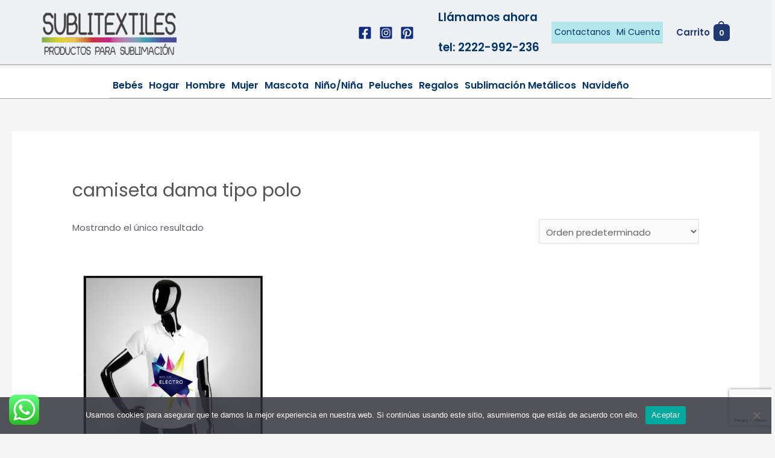

--- FILE ---
content_type: text/html; charset=utf-8
request_url: https://www.google.com/recaptcha/api2/anchor?ar=1&k=6Le3HpYaAAAAALzDrPUyPwlgV528L-rZoEMyKdw2&co=aHR0cHM6Ly9zdWJsaXRleHRpbGVzLmNvbTo0NDM.&hl=en&v=N67nZn4AqZkNcbeMu4prBgzg&size=invisible&anchor-ms=20000&execute-ms=30000&cb=ph47dkyl6cp9
body_size: 48960
content:
<!DOCTYPE HTML><html dir="ltr" lang="en"><head><meta http-equiv="Content-Type" content="text/html; charset=UTF-8">
<meta http-equiv="X-UA-Compatible" content="IE=edge">
<title>reCAPTCHA</title>
<style type="text/css">
/* cyrillic-ext */
@font-face {
  font-family: 'Roboto';
  font-style: normal;
  font-weight: 400;
  font-stretch: 100%;
  src: url(//fonts.gstatic.com/s/roboto/v48/KFO7CnqEu92Fr1ME7kSn66aGLdTylUAMa3GUBHMdazTgWw.woff2) format('woff2');
  unicode-range: U+0460-052F, U+1C80-1C8A, U+20B4, U+2DE0-2DFF, U+A640-A69F, U+FE2E-FE2F;
}
/* cyrillic */
@font-face {
  font-family: 'Roboto';
  font-style: normal;
  font-weight: 400;
  font-stretch: 100%;
  src: url(//fonts.gstatic.com/s/roboto/v48/KFO7CnqEu92Fr1ME7kSn66aGLdTylUAMa3iUBHMdazTgWw.woff2) format('woff2');
  unicode-range: U+0301, U+0400-045F, U+0490-0491, U+04B0-04B1, U+2116;
}
/* greek-ext */
@font-face {
  font-family: 'Roboto';
  font-style: normal;
  font-weight: 400;
  font-stretch: 100%;
  src: url(//fonts.gstatic.com/s/roboto/v48/KFO7CnqEu92Fr1ME7kSn66aGLdTylUAMa3CUBHMdazTgWw.woff2) format('woff2');
  unicode-range: U+1F00-1FFF;
}
/* greek */
@font-face {
  font-family: 'Roboto';
  font-style: normal;
  font-weight: 400;
  font-stretch: 100%;
  src: url(//fonts.gstatic.com/s/roboto/v48/KFO7CnqEu92Fr1ME7kSn66aGLdTylUAMa3-UBHMdazTgWw.woff2) format('woff2');
  unicode-range: U+0370-0377, U+037A-037F, U+0384-038A, U+038C, U+038E-03A1, U+03A3-03FF;
}
/* math */
@font-face {
  font-family: 'Roboto';
  font-style: normal;
  font-weight: 400;
  font-stretch: 100%;
  src: url(//fonts.gstatic.com/s/roboto/v48/KFO7CnqEu92Fr1ME7kSn66aGLdTylUAMawCUBHMdazTgWw.woff2) format('woff2');
  unicode-range: U+0302-0303, U+0305, U+0307-0308, U+0310, U+0312, U+0315, U+031A, U+0326-0327, U+032C, U+032F-0330, U+0332-0333, U+0338, U+033A, U+0346, U+034D, U+0391-03A1, U+03A3-03A9, U+03B1-03C9, U+03D1, U+03D5-03D6, U+03F0-03F1, U+03F4-03F5, U+2016-2017, U+2034-2038, U+203C, U+2040, U+2043, U+2047, U+2050, U+2057, U+205F, U+2070-2071, U+2074-208E, U+2090-209C, U+20D0-20DC, U+20E1, U+20E5-20EF, U+2100-2112, U+2114-2115, U+2117-2121, U+2123-214F, U+2190, U+2192, U+2194-21AE, U+21B0-21E5, U+21F1-21F2, U+21F4-2211, U+2213-2214, U+2216-22FF, U+2308-230B, U+2310, U+2319, U+231C-2321, U+2336-237A, U+237C, U+2395, U+239B-23B7, U+23D0, U+23DC-23E1, U+2474-2475, U+25AF, U+25B3, U+25B7, U+25BD, U+25C1, U+25CA, U+25CC, U+25FB, U+266D-266F, U+27C0-27FF, U+2900-2AFF, U+2B0E-2B11, U+2B30-2B4C, U+2BFE, U+3030, U+FF5B, U+FF5D, U+1D400-1D7FF, U+1EE00-1EEFF;
}
/* symbols */
@font-face {
  font-family: 'Roboto';
  font-style: normal;
  font-weight: 400;
  font-stretch: 100%;
  src: url(//fonts.gstatic.com/s/roboto/v48/KFO7CnqEu92Fr1ME7kSn66aGLdTylUAMaxKUBHMdazTgWw.woff2) format('woff2');
  unicode-range: U+0001-000C, U+000E-001F, U+007F-009F, U+20DD-20E0, U+20E2-20E4, U+2150-218F, U+2190, U+2192, U+2194-2199, U+21AF, U+21E6-21F0, U+21F3, U+2218-2219, U+2299, U+22C4-22C6, U+2300-243F, U+2440-244A, U+2460-24FF, U+25A0-27BF, U+2800-28FF, U+2921-2922, U+2981, U+29BF, U+29EB, U+2B00-2BFF, U+4DC0-4DFF, U+FFF9-FFFB, U+10140-1018E, U+10190-1019C, U+101A0, U+101D0-101FD, U+102E0-102FB, U+10E60-10E7E, U+1D2C0-1D2D3, U+1D2E0-1D37F, U+1F000-1F0FF, U+1F100-1F1AD, U+1F1E6-1F1FF, U+1F30D-1F30F, U+1F315, U+1F31C, U+1F31E, U+1F320-1F32C, U+1F336, U+1F378, U+1F37D, U+1F382, U+1F393-1F39F, U+1F3A7-1F3A8, U+1F3AC-1F3AF, U+1F3C2, U+1F3C4-1F3C6, U+1F3CA-1F3CE, U+1F3D4-1F3E0, U+1F3ED, U+1F3F1-1F3F3, U+1F3F5-1F3F7, U+1F408, U+1F415, U+1F41F, U+1F426, U+1F43F, U+1F441-1F442, U+1F444, U+1F446-1F449, U+1F44C-1F44E, U+1F453, U+1F46A, U+1F47D, U+1F4A3, U+1F4B0, U+1F4B3, U+1F4B9, U+1F4BB, U+1F4BF, U+1F4C8-1F4CB, U+1F4D6, U+1F4DA, U+1F4DF, U+1F4E3-1F4E6, U+1F4EA-1F4ED, U+1F4F7, U+1F4F9-1F4FB, U+1F4FD-1F4FE, U+1F503, U+1F507-1F50B, U+1F50D, U+1F512-1F513, U+1F53E-1F54A, U+1F54F-1F5FA, U+1F610, U+1F650-1F67F, U+1F687, U+1F68D, U+1F691, U+1F694, U+1F698, U+1F6AD, U+1F6B2, U+1F6B9-1F6BA, U+1F6BC, U+1F6C6-1F6CF, U+1F6D3-1F6D7, U+1F6E0-1F6EA, U+1F6F0-1F6F3, U+1F6F7-1F6FC, U+1F700-1F7FF, U+1F800-1F80B, U+1F810-1F847, U+1F850-1F859, U+1F860-1F887, U+1F890-1F8AD, U+1F8B0-1F8BB, U+1F8C0-1F8C1, U+1F900-1F90B, U+1F93B, U+1F946, U+1F984, U+1F996, U+1F9E9, U+1FA00-1FA6F, U+1FA70-1FA7C, U+1FA80-1FA89, U+1FA8F-1FAC6, U+1FACE-1FADC, U+1FADF-1FAE9, U+1FAF0-1FAF8, U+1FB00-1FBFF;
}
/* vietnamese */
@font-face {
  font-family: 'Roboto';
  font-style: normal;
  font-weight: 400;
  font-stretch: 100%;
  src: url(//fonts.gstatic.com/s/roboto/v48/KFO7CnqEu92Fr1ME7kSn66aGLdTylUAMa3OUBHMdazTgWw.woff2) format('woff2');
  unicode-range: U+0102-0103, U+0110-0111, U+0128-0129, U+0168-0169, U+01A0-01A1, U+01AF-01B0, U+0300-0301, U+0303-0304, U+0308-0309, U+0323, U+0329, U+1EA0-1EF9, U+20AB;
}
/* latin-ext */
@font-face {
  font-family: 'Roboto';
  font-style: normal;
  font-weight: 400;
  font-stretch: 100%;
  src: url(//fonts.gstatic.com/s/roboto/v48/KFO7CnqEu92Fr1ME7kSn66aGLdTylUAMa3KUBHMdazTgWw.woff2) format('woff2');
  unicode-range: U+0100-02BA, U+02BD-02C5, U+02C7-02CC, U+02CE-02D7, U+02DD-02FF, U+0304, U+0308, U+0329, U+1D00-1DBF, U+1E00-1E9F, U+1EF2-1EFF, U+2020, U+20A0-20AB, U+20AD-20C0, U+2113, U+2C60-2C7F, U+A720-A7FF;
}
/* latin */
@font-face {
  font-family: 'Roboto';
  font-style: normal;
  font-weight: 400;
  font-stretch: 100%;
  src: url(//fonts.gstatic.com/s/roboto/v48/KFO7CnqEu92Fr1ME7kSn66aGLdTylUAMa3yUBHMdazQ.woff2) format('woff2');
  unicode-range: U+0000-00FF, U+0131, U+0152-0153, U+02BB-02BC, U+02C6, U+02DA, U+02DC, U+0304, U+0308, U+0329, U+2000-206F, U+20AC, U+2122, U+2191, U+2193, U+2212, U+2215, U+FEFF, U+FFFD;
}
/* cyrillic-ext */
@font-face {
  font-family: 'Roboto';
  font-style: normal;
  font-weight: 500;
  font-stretch: 100%;
  src: url(//fonts.gstatic.com/s/roboto/v48/KFO7CnqEu92Fr1ME7kSn66aGLdTylUAMa3GUBHMdazTgWw.woff2) format('woff2');
  unicode-range: U+0460-052F, U+1C80-1C8A, U+20B4, U+2DE0-2DFF, U+A640-A69F, U+FE2E-FE2F;
}
/* cyrillic */
@font-face {
  font-family: 'Roboto';
  font-style: normal;
  font-weight: 500;
  font-stretch: 100%;
  src: url(//fonts.gstatic.com/s/roboto/v48/KFO7CnqEu92Fr1ME7kSn66aGLdTylUAMa3iUBHMdazTgWw.woff2) format('woff2');
  unicode-range: U+0301, U+0400-045F, U+0490-0491, U+04B0-04B1, U+2116;
}
/* greek-ext */
@font-face {
  font-family: 'Roboto';
  font-style: normal;
  font-weight: 500;
  font-stretch: 100%;
  src: url(//fonts.gstatic.com/s/roboto/v48/KFO7CnqEu92Fr1ME7kSn66aGLdTylUAMa3CUBHMdazTgWw.woff2) format('woff2');
  unicode-range: U+1F00-1FFF;
}
/* greek */
@font-face {
  font-family: 'Roboto';
  font-style: normal;
  font-weight: 500;
  font-stretch: 100%;
  src: url(//fonts.gstatic.com/s/roboto/v48/KFO7CnqEu92Fr1ME7kSn66aGLdTylUAMa3-UBHMdazTgWw.woff2) format('woff2');
  unicode-range: U+0370-0377, U+037A-037F, U+0384-038A, U+038C, U+038E-03A1, U+03A3-03FF;
}
/* math */
@font-face {
  font-family: 'Roboto';
  font-style: normal;
  font-weight: 500;
  font-stretch: 100%;
  src: url(//fonts.gstatic.com/s/roboto/v48/KFO7CnqEu92Fr1ME7kSn66aGLdTylUAMawCUBHMdazTgWw.woff2) format('woff2');
  unicode-range: U+0302-0303, U+0305, U+0307-0308, U+0310, U+0312, U+0315, U+031A, U+0326-0327, U+032C, U+032F-0330, U+0332-0333, U+0338, U+033A, U+0346, U+034D, U+0391-03A1, U+03A3-03A9, U+03B1-03C9, U+03D1, U+03D5-03D6, U+03F0-03F1, U+03F4-03F5, U+2016-2017, U+2034-2038, U+203C, U+2040, U+2043, U+2047, U+2050, U+2057, U+205F, U+2070-2071, U+2074-208E, U+2090-209C, U+20D0-20DC, U+20E1, U+20E5-20EF, U+2100-2112, U+2114-2115, U+2117-2121, U+2123-214F, U+2190, U+2192, U+2194-21AE, U+21B0-21E5, U+21F1-21F2, U+21F4-2211, U+2213-2214, U+2216-22FF, U+2308-230B, U+2310, U+2319, U+231C-2321, U+2336-237A, U+237C, U+2395, U+239B-23B7, U+23D0, U+23DC-23E1, U+2474-2475, U+25AF, U+25B3, U+25B7, U+25BD, U+25C1, U+25CA, U+25CC, U+25FB, U+266D-266F, U+27C0-27FF, U+2900-2AFF, U+2B0E-2B11, U+2B30-2B4C, U+2BFE, U+3030, U+FF5B, U+FF5D, U+1D400-1D7FF, U+1EE00-1EEFF;
}
/* symbols */
@font-face {
  font-family: 'Roboto';
  font-style: normal;
  font-weight: 500;
  font-stretch: 100%;
  src: url(//fonts.gstatic.com/s/roboto/v48/KFO7CnqEu92Fr1ME7kSn66aGLdTylUAMaxKUBHMdazTgWw.woff2) format('woff2');
  unicode-range: U+0001-000C, U+000E-001F, U+007F-009F, U+20DD-20E0, U+20E2-20E4, U+2150-218F, U+2190, U+2192, U+2194-2199, U+21AF, U+21E6-21F0, U+21F3, U+2218-2219, U+2299, U+22C4-22C6, U+2300-243F, U+2440-244A, U+2460-24FF, U+25A0-27BF, U+2800-28FF, U+2921-2922, U+2981, U+29BF, U+29EB, U+2B00-2BFF, U+4DC0-4DFF, U+FFF9-FFFB, U+10140-1018E, U+10190-1019C, U+101A0, U+101D0-101FD, U+102E0-102FB, U+10E60-10E7E, U+1D2C0-1D2D3, U+1D2E0-1D37F, U+1F000-1F0FF, U+1F100-1F1AD, U+1F1E6-1F1FF, U+1F30D-1F30F, U+1F315, U+1F31C, U+1F31E, U+1F320-1F32C, U+1F336, U+1F378, U+1F37D, U+1F382, U+1F393-1F39F, U+1F3A7-1F3A8, U+1F3AC-1F3AF, U+1F3C2, U+1F3C4-1F3C6, U+1F3CA-1F3CE, U+1F3D4-1F3E0, U+1F3ED, U+1F3F1-1F3F3, U+1F3F5-1F3F7, U+1F408, U+1F415, U+1F41F, U+1F426, U+1F43F, U+1F441-1F442, U+1F444, U+1F446-1F449, U+1F44C-1F44E, U+1F453, U+1F46A, U+1F47D, U+1F4A3, U+1F4B0, U+1F4B3, U+1F4B9, U+1F4BB, U+1F4BF, U+1F4C8-1F4CB, U+1F4D6, U+1F4DA, U+1F4DF, U+1F4E3-1F4E6, U+1F4EA-1F4ED, U+1F4F7, U+1F4F9-1F4FB, U+1F4FD-1F4FE, U+1F503, U+1F507-1F50B, U+1F50D, U+1F512-1F513, U+1F53E-1F54A, U+1F54F-1F5FA, U+1F610, U+1F650-1F67F, U+1F687, U+1F68D, U+1F691, U+1F694, U+1F698, U+1F6AD, U+1F6B2, U+1F6B9-1F6BA, U+1F6BC, U+1F6C6-1F6CF, U+1F6D3-1F6D7, U+1F6E0-1F6EA, U+1F6F0-1F6F3, U+1F6F7-1F6FC, U+1F700-1F7FF, U+1F800-1F80B, U+1F810-1F847, U+1F850-1F859, U+1F860-1F887, U+1F890-1F8AD, U+1F8B0-1F8BB, U+1F8C0-1F8C1, U+1F900-1F90B, U+1F93B, U+1F946, U+1F984, U+1F996, U+1F9E9, U+1FA00-1FA6F, U+1FA70-1FA7C, U+1FA80-1FA89, U+1FA8F-1FAC6, U+1FACE-1FADC, U+1FADF-1FAE9, U+1FAF0-1FAF8, U+1FB00-1FBFF;
}
/* vietnamese */
@font-face {
  font-family: 'Roboto';
  font-style: normal;
  font-weight: 500;
  font-stretch: 100%;
  src: url(//fonts.gstatic.com/s/roboto/v48/KFO7CnqEu92Fr1ME7kSn66aGLdTylUAMa3OUBHMdazTgWw.woff2) format('woff2');
  unicode-range: U+0102-0103, U+0110-0111, U+0128-0129, U+0168-0169, U+01A0-01A1, U+01AF-01B0, U+0300-0301, U+0303-0304, U+0308-0309, U+0323, U+0329, U+1EA0-1EF9, U+20AB;
}
/* latin-ext */
@font-face {
  font-family: 'Roboto';
  font-style: normal;
  font-weight: 500;
  font-stretch: 100%;
  src: url(//fonts.gstatic.com/s/roboto/v48/KFO7CnqEu92Fr1ME7kSn66aGLdTylUAMa3KUBHMdazTgWw.woff2) format('woff2');
  unicode-range: U+0100-02BA, U+02BD-02C5, U+02C7-02CC, U+02CE-02D7, U+02DD-02FF, U+0304, U+0308, U+0329, U+1D00-1DBF, U+1E00-1E9F, U+1EF2-1EFF, U+2020, U+20A0-20AB, U+20AD-20C0, U+2113, U+2C60-2C7F, U+A720-A7FF;
}
/* latin */
@font-face {
  font-family: 'Roboto';
  font-style: normal;
  font-weight: 500;
  font-stretch: 100%;
  src: url(//fonts.gstatic.com/s/roboto/v48/KFO7CnqEu92Fr1ME7kSn66aGLdTylUAMa3yUBHMdazQ.woff2) format('woff2');
  unicode-range: U+0000-00FF, U+0131, U+0152-0153, U+02BB-02BC, U+02C6, U+02DA, U+02DC, U+0304, U+0308, U+0329, U+2000-206F, U+20AC, U+2122, U+2191, U+2193, U+2212, U+2215, U+FEFF, U+FFFD;
}
/* cyrillic-ext */
@font-face {
  font-family: 'Roboto';
  font-style: normal;
  font-weight: 900;
  font-stretch: 100%;
  src: url(//fonts.gstatic.com/s/roboto/v48/KFO7CnqEu92Fr1ME7kSn66aGLdTylUAMa3GUBHMdazTgWw.woff2) format('woff2');
  unicode-range: U+0460-052F, U+1C80-1C8A, U+20B4, U+2DE0-2DFF, U+A640-A69F, U+FE2E-FE2F;
}
/* cyrillic */
@font-face {
  font-family: 'Roboto';
  font-style: normal;
  font-weight: 900;
  font-stretch: 100%;
  src: url(//fonts.gstatic.com/s/roboto/v48/KFO7CnqEu92Fr1ME7kSn66aGLdTylUAMa3iUBHMdazTgWw.woff2) format('woff2');
  unicode-range: U+0301, U+0400-045F, U+0490-0491, U+04B0-04B1, U+2116;
}
/* greek-ext */
@font-face {
  font-family: 'Roboto';
  font-style: normal;
  font-weight: 900;
  font-stretch: 100%;
  src: url(//fonts.gstatic.com/s/roboto/v48/KFO7CnqEu92Fr1ME7kSn66aGLdTylUAMa3CUBHMdazTgWw.woff2) format('woff2');
  unicode-range: U+1F00-1FFF;
}
/* greek */
@font-face {
  font-family: 'Roboto';
  font-style: normal;
  font-weight: 900;
  font-stretch: 100%;
  src: url(//fonts.gstatic.com/s/roboto/v48/KFO7CnqEu92Fr1ME7kSn66aGLdTylUAMa3-UBHMdazTgWw.woff2) format('woff2');
  unicode-range: U+0370-0377, U+037A-037F, U+0384-038A, U+038C, U+038E-03A1, U+03A3-03FF;
}
/* math */
@font-face {
  font-family: 'Roboto';
  font-style: normal;
  font-weight: 900;
  font-stretch: 100%;
  src: url(//fonts.gstatic.com/s/roboto/v48/KFO7CnqEu92Fr1ME7kSn66aGLdTylUAMawCUBHMdazTgWw.woff2) format('woff2');
  unicode-range: U+0302-0303, U+0305, U+0307-0308, U+0310, U+0312, U+0315, U+031A, U+0326-0327, U+032C, U+032F-0330, U+0332-0333, U+0338, U+033A, U+0346, U+034D, U+0391-03A1, U+03A3-03A9, U+03B1-03C9, U+03D1, U+03D5-03D6, U+03F0-03F1, U+03F4-03F5, U+2016-2017, U+2034-2038, U+203C, U+2040, U+2043, U+2047, U+2050, U+2057, U+205F, U+2070-2071, U+2074-208E, U+2090-209C, U+20D0-20DC, U+20E1, U+20E5-20EF, U+2100-2112, U+2114-2115, U+2117-2121, U+2123-214F, U+2190, U+2192, U+2194-21AE, U+21B0-21E5, U+21F1-21F2, U+21F4-2211, U+2213-2214, U+2216-22FF, U+2308-230B, U+2310, U+2319, U+231C-2321, U+2336-237A, U+237C, U+2395, U+239B-23B7, U+23D0, U+23DC-23E1, U+2474-2475, U+25AF, U+25B3, U+25B7, U+25BD, U+25C1, U+25CA, U+25CC, U+25FB, U+266D-266F, U+27C0-27FF, U+2900-2AFF, U+2B0E-2B11, U+2B30-2B4C, U+2BFE, U+3030, U+FF5B, U+FF5D, U+1D400-1D7FF, U+1EE00-1EEFF;
}
/* symbols */
@font-face {
  font-family: 'Roboto';
  font-style: normal;
  font-weight: 900;
  font-stretch: 100%;
  src: url(//fonts.gstatic.com/s/roboto/v48/KFO7CnqEu92Fr1ME7kSn66aGLdTylUAMaxKUBHMdazTgWw.woff2) format('woff2');
  unicode-range: U+0001-000C, U+000E-001F, U+007F-009F, U+20DD-20E0, U+20E2-20E4, U+2150-218F, U+2190, U+2192, U+2194-2199, U+21AF, U+21E6-21F0, U+21F3, U+2218-2219, U+2299, U+22C4-22C6, U+2300-243F, U+2440-244A, U+2460-24FF, U+25A0-27BF, U+2800-28FF, U+2921-2922, U+2981, U+29BF, U+29EB, U+2B00-2BFF, U+4DC0-4DFF, U+FFF9-FFFB, U+10140-1018E, U+10190-1019C, U+101A0, U+101D0-101FD, U+102E0-102FB, U+10E60-10E7E, U+1D2C0-1D2D3, U+1D2E0-1D37F, U+1F000-1F0FF, U+1F100-1F1AD, U+1F1E6-1F1FF, U+1F30D-1F30F, U+1F315, U+1F31C, U+1F31E, U+1F320-1F32C, U+1F336, U+1F378, U+1F37D, U+1F382, U+1F393-1F39F, U+1F3A7-1F3A8, U+1F3AC-1F3AF, U+1F3C2, U+1F3C4-1F3C6, U+1F3CA-1F3CE, U+1F3D4-1F3E0, U+1F3ED, U+1F3F1-1F3F3, U+1F3F5-1F3F7, U+1F408, U+1F415, U+1F41F, U+1F426, U+1F43F, U+1F441-1F442, U+1F444, U+1F446-1F449, U+1F44C-1F44E, U+1F453, U+1F46A, U+1F47D, U+1F4A3, U+1F4B0, U+1F4B3, U+1F4B9, U+1F4BB, U+1F4BF, U+1F4C8-1F4CB, U+1F4D6, U+1F4DA, U+1F4DF, U+1F4E3-1F4E6, U+1F4EA-1F4ED, U+1F4F7, U+1F4F9-1F4FB, U+1F4FD-1F4FE, U+1F503, U+1F507-1F50B, U+1F50D, U+1F512-1F513, U+1F53E-1F54A, U+1F54F-1F5FA, U+1F610, U+1F650-1F67F, U+1F687, U+1F68D, U+1F691, U+1F694, U+1F698, U+1F6AD, U+1F6B2, U+1F6B9-1F6BA, U+1F6BC, U+1F6C6-1F6CF, U+1F6D3-1F6D7, U+1F6E0-1F6EA, U+1F6F0-1F6F3, U+1F6F7-1F6FC, U+1F700-1F7FF, U+1F800-1F80B, U+1F810-1F847, U+1F850-1F859, U+1F860-1F887, U+1F890-1F8AD, U+1F8B0-1F8BB, U+1F8C0-1F8C1, U+1F900-1F90B, U+1F93B, U+1F946, U+1F984, U+1F996, U+1F9E9, U+1FA00-1FA6F, U+1FA70-1FA7C, U+1FA80-1FA89, U+1FA8F-1FAC6, U+1FACE-1FADC, U+1FADF-1FAE9, U+1FAF0-1FAF8, U+1FB00-1FBFF;
}
/* vietnamese */
@font-face {
  font-family: 'Roboto';
  font-style: normal;
  font-weight: 900;
  font-stretch: 100%;
  src: url(//fonts.gstatic.com/s/roboto/v48/KFO7CnqEu92Fr1ME7kSn66aGLdTylUAMa3OUBHMdazTgWw.woff2) format('woff2');
  unicode-range: U+0102-0103, U+0110-0111, U+0128-0129, U+0168-0169, U+01A0-01A1, U+01AF-01B0, U+0300-0301, U+0303-0304, U+0308-0309, U+0323, U+0329, U+1EA0-1EF9, U+20AB;
}
/* latin-ext */
@font-face {
  font-family: 'Roboto';
  font-style: normal;
  font-weight: 900;
  font-stretch: 100%;
  src: url(//fonts.gstatic.com/s/roboto/v48/KFO7CnqEu92Fr1ME7kSn66aGLdTylUAMa3KUBHMdazTgWw.woff2) format('woff2');
  unicode-range: U+0100-02BA, U+02BD-02C5, U+02C7-02CC, U+02CE-02D7, U+02DD-02FF, U+0304, U+0308, U+0329, U+1D00-1DBF, U+1E00-1E9F, U+1EF2-1EFF, U+2020, U+20A0-20AB, U+20AD-20C0, U+2113, U+2C60-2C7F, U+A720-A7FF;
}
/* latin */
@font-face {
  font-family: 'Roboto';
  font-style: normal;
  font-weight: 900;
  font-stretch: 100%;
  src: url(//fonts.gstatic.com/s/roboto/v48/KFO7CnqEu92Fr1ME7kSn66aGLdTylUAMa3yUBHMdazQ.woff2) format('woff2');
  unicode-range: U+0000-00FF, U+0131, U+0152-0153, U+02BB-02BC, U+02C6, U+02DA, U+02DC, U+0304, U+0308, U+0329, U+2000-206F, U+20AC, U+2122, U+2191, U+2193, U+2212, U+2215, U+FEFF, U+FFFD;
}

</style>
<link rel="stylesheet" type="text/css" href="https://www.gstatic.com/recaptcha/releases/N67nZn4AqZkNcbeMu4prBgzg/styles__ltr.css">
<script nonce="xm30KCYxGB9HMc0pVFBl0w" type="text/javascript">window['__recaptcha_api'] = 'https://www.google.com/recaptcha/api2/';</script>
<script type="text/javascript" src="https://www.gstatic.com/recaptcha/releases/N67nZn4AqZkNcbeMu4prBgzg/recaptcha__en.js" nonce="xm30KCYxGB9HMc0pVFBl0w">
      
    </script></head>
<body><div id="rc-anchor-alert" class="rc-anchor-alert"></div>
<input type="hidden" id="recaptcha-token" value="[base64]">
<script type="text/javascript" nonce="xm30KCYxGB9HMc0pVFBl0w">
      recaptcha.anchor.Main.init("[\x22ainput\x22,[\x22bgdata\x22,\x22\x22,\[base64]/[base64]/[base64]/ZyhXLGgpOnEoW04sMjEsbF0sVywwKSxoKSxmYWxzZSxmYWxzZSl9Y2F0Y2goayl7RygzNTgsVyk/[base64]/[base64]/[base64]/[base64]/[base64]/[base64]/[base64]/bmV3IEJbT10oRFswXSk6dz09Mj9uZXcgQltPXShEWzBdLERbMV0pOnc9PTM/bmV3IEJbT10oRFswXSxEWzFdLERbMl0pOnc9PTQ/[base64]/[base64]/[base64]/[base64]/[base64]\\u003d\x22,\[base64]\\u003d\\u003d\x22,\x22f0I4woRMflZ3w5nDmsO/w6LCuB0xwolLTCMWwo9ow5/CiAdAwptHBMKZwp3CtMOuw6Anw7l2PsObwqbDgsKxJcOxwqPDrWHDigLCu8Oawp/DvwcsPy54wp/DngDDr8KUAx7ChDhDw4nDrxjCrCc8w5RZwrrDnMOgwpZRwozCsAHDhsO7wr0yKQkvwrkKKMKPw7zCoGXDnkXCtB7CrsOuw4N7wpfDkMKEwqHCrTFNdMORwo3DtMKrwowUEUbDsMOhwoc9QcKsw4XCrMO9w6nDl8K4w67DjR/DlcKVwoJtw7p/[base64]/ChsKVEQXCj8OfPWXCoEdEwpwew6vCpcKew7lGCcOQwocRUifCh8OJw4dSIwXDj1hzw6rCncO5w6nCpzvDtVHDn8KXwq8ww7QrWBgtw6TCmBnCsMK5wp9cw5fCt8O9RsO2wrtywohRwrTDllvDhcOFBkDDksOew7/Dl8OSUcKgw412wro5b1QzCD9nE0XDi2hzwrQaw7bDgMKbw4HDs8OrC8Ouwq4CWcKwQsK2w7PCnnQbAzDCvXTDp3jDjcKxw7XDusO7wplOw4gTdTnDmBDCtlnCjg3Dv8O/w4ttHMK+wrd+acKCHMOzCsOSw7XCosKww71RwrJHw5PDvyk/w64hwoDDgyVuZsOjQcO1w6PDncOgcgI3wpLDvAZDQjlfMx/DocKrWMKGcjA+UcOTQsKPwpLDocOFw4bDr8KLeGXCtMOKQcOhw5rDjsO+dX3DpVgiw57DssKXSSfCpcO0worDvXPCh8OuUcOcTcO4TMKKw5/Cj8OZNMOUwoRZw6pYK8OTw6Rdwrk1cUhmwppVw5XDmsO1wrdrwozClcOlwrtRw6TDnWXDgsOhwpLDs2gcSsKQw7bDgHRYw4xAXMOpw7c2FsKwAyRdw6oWbsONDhgIw5AJw6hNwodBYxt1DBbDh8OpQgzCuDkyw6nDgcK5w7HDu0/DiHnCicKHw4M6w43DplF0DMOBw5s+w5bCqyjDjhTDgsO8w7TCiSzChMO5wpPDk3/Dl8Opwo3CusKUwrPDl2cyUMO3w64aw7XCnsOSRGXCi8OdSHDDuyvDgxAVwqTDshDDkmDDr8KeI0PClsKXw5N6ZsKcJzYvMTXCqAgdwopmJybDq0PDoMOFw40Lwrxrw5dfMsOlwqlpFsKvwpgxdGIyw5LDvMOhCMOpbRUXwoF2d8OPwr9gFQ19w6/DsMOKw64HeU/CvMO3MsOzwrnDhsKqw5TDnAPCmMKOAnvDunbCvkLDqBFRGMKJwrXCqQzCj3tIY1LDmxQbw6LDjcO2eHsXw4NzwqFowobDncO8w588wpYQwoDDs8KjBsOce8KgL8Orwp3CoMO3wo0KbcOGa35fw6zCg8K7QUVVFnxASW9Lw7zDlVwpQzMyeFTDqS7DvibCnUw8wq/Djh4Iw63CoQDCo8OGw6cVTlELKsKQEXHDp8KewqMbXyHCt10/w4TDr8KNeMO4Hy/CiC4kw48uwr4WGsO9CcO/w43CqcOhw4RRHiZ/XnzDoTjDpgPDlsK7w60ReMKXwrDDr1seFUDDlV3DqMKWw6XDiARGw4bCsMOCIcOBGHMQw5zCuEs5woxHYsOkwqDCjV3CqcKKwq1CEcOUw5PCnAvDhBrDsMKoHxxPwqU/HkVkQMK1wp0kIRDCn8OQw5olw67Dl8KAHz0kwrRBwqvDt8KIQAgETMKEZUBnwpAnwobDlWUNJsKmw4s6GkdxKGxIF2UJw5MUPsKDNcOyHg3CvsOmK3rDu3zDvsKMbcOUcCIQZ8O+w5BjY8OJRzzCncKGDMK5w6UNwp8/HyTDq8OUaMOhVwHDpsO8wokOw7xXw5bCssO4wqlYVEM4SsKEw6gdLsOywpMUw4BzwqlIZ8KEdmDCgMO8IcKGRsOSIh7CgcOrwrXClcOgalZAwpjDnAorDi/CgFnCpgwKw6jDmw/CvRJqWzvCiGFGwrHDnsKYw7PDrSJsw7rDm8OXw7jClnwff8KLwpxPw59KHsOGPSzCuMOvM8KfFUfCjsKlwoUSwoMmAMKDw73Cmxlxw6nDq8OXcy/[base64]/wr/Dv8KZK8KPdsKgwodYwpHCmDQ2wpIUUHjDs2ctw6UnMXXCm8OHRgh+eGjDucOIXADCqR/DmzJRcCZKwqnDk3PDo0d3wpXDtDQawrAmwpIYCsOKw5xPMGDDjMKrw5hTMCsINMOaw43DukkaGgPDuCjDrMOewqt9w5bDtRXDoMOtYcOlwoLCsMOEwqJ4w6lQw5nDgsOswp5kwpBCwpPCgMO0FcO3YcKAbFs/OMOPw6fCm8OoAsKuw6fChHTDu8K3ZyTDosOWIhNewpdRUsO2WsORDcOIGsOJwqHDkQJHwq1Bw4xNwqgbw6PCrcKLwrPDsFrDl3fDpl1LacO8RMKFwrpzw4HCmi/DmMOheMO1w6o6bg8Cw4IVwogFY8O2w6EDOQMWw4rCn1YLesOMTxXClBtvw61gfDPDncO3WsOTw6fCv1Qfw7jCmsKccRfDgFJIw6QDMsKbc8O2dCdLX8KYw7DDs8OuPiohRy87wrHClgDCmWLCoMOMRTULAcKtTsOIwpsYJ8K1w6/[base64]/DuinCpH8ZPMOlRVrDgRjCl8OawpTDnMK3VnR5wpzDicK/w4Y1w44pw7vDhDTCuMKsw6ZMw6dAwrZGwrZzJMK1MUbDksOswqnDtMOsPcKYw6LDg3URVMOIX3bDvV1nXsKbBMOAw6cecF9WwoUVwoXClsO4anjDqsOYHMKhBMOaw7jDmzV9e8KEwq9KPljCrx/ChAvDtMKHwqdOHnzCksKnwqrCtDJSZMO6w53DisKdWk/DrMOSwogXMUNQwrwew4/DvcOwPMKVw6LCn8KDwoAQw5hLw6YWw6DDgcO0Q8K7TgfCncKkahM7aXPCvXh6biPCisKTc8Orwq4vw45tw55Vw6/CrsKNwoxPw53ChcO5w7JIw63DjMOewr1nFMOPNMO/W8O1FHRUKx7Cr8OhBcOnw4/CpMKPwrHCpWY0wpLChmEQKgLCgXfDmg3DoMOYRk/[base64]/wo3CoWNpwoDDrsOnw4RldxVTHMOHTi1Iwp9taMKBw5bCpcKRw4EVwqnDjGpuwoxywr5rbAgoIMOqIG3DiADCvsOxw7chw59Bw5N+OFJwBMO/AlzCqcK7R8OcIV91ayjDjFlCwrjDhRlRW8KDw7hIw6NVwpgIw5AYJhc/GsOzVMO3w6Ngwo9Vw4/Dg8K4PsKTwpdACAweW8Ocw745WR8bRxAlwovDnMOSEcKCKMOHDTrCgizCpsOjOsKrMhJZw4zCrMO2fMO+wp8AEsKTOGjDqMOBw5/CkGzCty99w4vCjMOLwrUGTVJAH8K7Dz3CnBfCtnE/wrXCkMOZw5rCo1vDoWoEfURoRcKMw6swHsOPw6gOwrd7DMKrwonDpcOaw5INw6/CkVpBEEjCisOlw4d6SMKgw6HDusKsw7LCgEhrwqpmSgcOblYWw6xawpMww5RQfMKFT8O/[base64]/CvmDDmCbDkRNbwognXGLDtsKkw6PDl8KTwotuQgDCrcKfwozDi1sAecOQw5/DrmNtwpsyWkkgwp0MHkTDvGYLw4wEAVJdwqfDhngZw6oYG8KxKkfCv1/CsMKOw4zDlsOYXcKLwrkGwqXChcKLwr9VEcOSwpvDm8KkE8O0aj3Di8OLAyHDikl7b8KxwrLCs8O5YcKcRcKcwqzCg2HCpTLDhADCqy7CocOXLhoCw5Qow43Dm8K5P0vCvSLDjy0IwrrDqMKQF8OEwpUWw6cgw5HCm8OMCsO3TFnDj8Kqwo/Do1zClyjCqsKEw6tCOMOlWlUSasK1KsKDDcOqaUY4QsKHwpA3TXfCicKGRcOdw5AHwoEvaW1kw4JFwprDtsKbf8KRwr5Mw7DDvcKhwoXDuG4fcsO0woLDlFfDucOnw5gswoRywrbDjcObw6jCsSVqw7FDwpRTw5jCkh/Dr3JYaEpDU8KjwrgOacOMw5nDvk7DrcOMw51ZQsOZCmvCg8KoXTRpSFwqwr1Aw4ZFNhrCvsOxZlLCqcKbEHx7w45HEcOmw5zCpB7CvkTCkSnDjcKYwqLCo8OkVcK/ZGPDvVQSw4JrSMKsw6I7w7weVcOELSbCrsKhZsKjwqDDlMKOARwoNsKJw7fDs0cow5TCkG/CusKvN8OALSXDvDfDgzzCoMOaIFHDki4Qw5MgAVkJI8Oww585BcK4w5jCr3XCp1jDm8KQw5PDmR5Yw5PDgiJ3OMOUwqrCrBHDnjp7w57CgncVwo3Cp8K4WMOKacKLw4HCtF18VyHDlWJDwpRPfEfCvQALwovCqsK/ZiERwqtBwqhWwosaw7gWA8OPfMOpwrdiwoUiW2rDuFN7J8O/woTCki9qwrQZwo3DvsO4C8KKO8OUPh8qwpo+w5PCiMOwIsOEPUlxe8O9EDbCvEbDjWzCtcK1bsO4w6sXEsOuw4LCl1gWwp/CuMOaS8O9wrXCtwzCl3t3woJ6w757woBNwo8yw4dNScKycMKjw7XCv8OnOsKIYzHDmlQmXcO2wozDq8O+w6NMQMOwGMOqwoTDjcOvVTR3wpzCj3vDtcO/P8K1wqDDukjCvQ8ob8OvG39iB8OKwqJRwqUawp/CuMOjMDRJw5nCpzTDusKbQyBww5HCrCPDicO/wqTDsXjCi0dkL0zDrjIWEMO1w7zDkD3CucK5QiLClUBGPRoDC8KORz7CisOzwrU1wo19w70PDMO7wpnCtMO3wqzDtBjCo1oxOcKjIcODCiDCssOVZgMma8OzfV5RBCvDucOrwqvDo1nDjMKSw6Asw7Qew7oCwrY9UnDCqsOcf8K4SsO/QMKMBMKpwrEOwpRdVx8pSWoUw4PDiwXDomdGw6PCh8Oxdy8tNRfDscKzIRN2E8KALCfCi8ObBhgvwqZuwr/CvcOPSEfCryjDlsK4wojChMO+MjXCrgjDqXnCo8KiHFvDlxslGRjCqRE/w4nDucK3ax7DpyAEw6DCkMKgw4/CjMK/Ilpse000NsKHwptfKMO3A0ZPw70ow6rCpm/Dh8OIw6ZZGFhlw50gw4IcwrLDuUnCsMKnw64uwq1yw5zCk2hzfkTDgz/DvUBgPQc8DcKtwoZHd8OQwrXCn8KAS8Ohwr3CuMKpNQdXQTLDj8OuwrIgSS7ConUuPgo+NMOoMAnCi8K1w5QeTThcTj7DoMK5LcKZHcKPwq7DrsO/H1PDum/Dn0YSw5zDiMKYV2DCp2wkf3jCmQIzw604P8K/BzXDk0TDvcOASGlqG1LDiBYWw5I0UmYDwqlxwpg+SGjDrcO8wrDCmW14ZcKRG8K4ScOhdnw7P8KWHcK/wpQJw4bCkR1LCxLDj2ViJsKSEVh/IystH3cnNBfCuWzDh2nDmiQ6wrMPw4ZZbsKGIVI7e8KZw5rCi8KNw6nCknpwwqk+TMKrScOZQEvCnHNzw7x2B2/[base64]/CnMO+RS1cTRHCscKrLMOIwqohRsK7wq3CvxXDjcKGAcOlNCXDjhUiwrDCuj3CvRwtScK+woXDrA/CmsOUPMKiVlkbQ8OOw58rCAbCgSbDq1p0OsOcPcOXwpbDvTrCp8KYcRjDqinDnHsTUcK6wqnClivCrBDCtnTDkGrDk3/ChkRvAh7CuMKnAcOHwpDClsO7ax0cwrHDjMOawqs2TyY4GsKzwrZpB8O+w79sw5/CoMKJBnojwpXCnz9Ew4TDqkdDwq8BwoZBRyPCqMOpw5bClcKKFwXCoULCh8K/EMOewq5FU0jDj3HCuhUZasObwrRtFcOPbBDDhF/DtQJEw7dOCknDi8KzwqoNwqXDiUvDl2R2L118LsO1SCsdw407NsOaw5FHwp1LTzAsw4FRw5fDh8OfK8O2w6bCog3DrmUgWHnDiMKuNh9Zw43CixXCp8Kjwrw3ax/Dh8OsMk3CrMOrQSkqXcK1LMKhw5AZGA7CtcOHwqnDsDvCr8OxaMK7a8K7I8KkcjI4OcK5wqTDrGsFwqsuKG7CrzzDrzjCiMOkLzlBw6bCkMO8w63Cu8OiwptlwoETwp5cwqdrwpEIwqLDvsKKw6x8wrlRbS/Cu8KKwqUUwo8Ww79YE8OFOcKZw5rCuMOhw6wULHrCqMOSwoPCp1/Du8Kgw6LChsOnw4clT8OsYcKuccObYcKvwpQfRcO+Ww9Ww7HDvjcewppPw63CizTDtMOnZcKIBifDosKtw7DDqy8Fwr0lPw88w7EZQcKdYsODw5w1Jg5nwohqEijCmGZ7QcOXSxAafMKVwpHCrRhpPsKhSMKlUMO/JhXDgnnDv8OYwq7CqcK0w7bDvcOdDcKvwosFUsKFw5IkwqXCq3QMwqxGwqLDk2jDgiIrFcOoLcOES2NUwrIJbsKIT8OhXT4oDnjDvF7Du0bCvUzDpcOyVMKLwpXDhgUmwpYsQsKUPwfCisOmw6Fzfn9Ew7o/w6ZMfcO3wokecm7DkTI7woNow7chV2AUw4PDoMOkYlrCqwnCpcOVecKRUcKpLwpDXsKnw5bCs8KLwpF1WcK0w7RWABkjZinDt8KTwqxDwoEILcK8w4Q2FFtwOhzDjztawqLCv8Kvw5XCo11/[base64]/dhTDj8KeHU1GAgHDv8OIwpg5E8KWw5DCisO3wpvDizsvQ2fCnsKMwrPDh3gHwqXDp8OPwrQSwqvDqMK/wpfDsMKrTyltwozCtlPCpXUgw7vDmsK7wq4TccK8wo1efsKzwr0tbcK1w7rDtsOxU8KhFMKGw7HCr3zDrcKcw7IjR8OQL8K/[base64]/[base64]/ay3DuMKpwoN2UDdDfUgBwobCk1LCtFTDmSnCgwDDo8KrSDsFw43DvQxUw6DDiMOwAC/Do8OrbMKzw4hLGMKww7APD0PDnXzDvFTDsmhhwrZXw4UtcMKFw4crw41ULAEFw6DCoAbCn2s5w5Q6JzfChsOMagYpw64nEcOxZMOYwq/Dj8KWQW9qwpQlwoB4VMOfw4Bqe8Kkw4VUN8K/wrVPPcKUwpEmBcKnP8OYAsK/FsOScsKxPC/CoMOtw5BFwqbDmmfCsG3DnMKMwo4TXXUJNn/Cu8OlwofDjALCpsOkP8OaTjsJT8KEwpoCQMO5wpQkRcO1wppKaMOfOsO/w7kLO8KyPsOqwqDCoklyw4kATmTDu33ClsKCwrPDvE0LBC3DvMOjwoIlw7rClcOQw5TDgHjCrTc4GkQ6EsOOwrx9Q8OAw5PCk8KVZMK9FcKfwqwlwrHDtljCtsKZZXQ5WRfDkcKyTcOkwrbDv8KATDXCqD3DkXJswr3ClMOiwoErwrHCmCPCqFrCgSd/ZUIYNcK8WMO1YsOJw5VDwoo5ElfDuktyw4VJJWPDpMOtwqZOScK5wqkEPmBqwqEIw7oWEsKxaBrDgzI0VMO2WQYPUsO9wpQSw53Cn8KACi7ChhvDvUvDosO+EybDmcOAw6HDuyLDncOPwr3CrDBKw4HDm8OzBTc/wowUw61cGDvDt3RtE8Ojwrxswr3DtThrwq1/JMKSXsKyw6XCvMKHwp7DpCg6wosMwrzCisOCwrTDi0zDpcOiCMKHwqrCjwZsGxA0TwrDlMKzwqE2wp14wo0Nb8KwLsKGw5XDoCHDhF4vw4RVCj3DpMKCwrFMWm9bAMOSwr44d8OXTmR/w5wbwptZKzjCm8O3w63CnMOIFS5xw5DDjsKCwpLDjkjDsEzDon3ClcOOw5dWw4Bgw6/[base64]/DvSbCs8KEw47DrMOtFcOvwrrCqsOgwpjCnwc5wqY5dsKMwqJCwqwew4HDlMO8SVPCj1rDgCFKwrVUCsKLw5HCv8KmccO0wo7Cm8Kew5sSCAHDqMOhwozCtsKMPFPDpkAuwoDCvz1/w6XCkE/DpWpZfQd2cMONZFF7WlHCvDrCsMO4wo3DkcObDm3CqE7CvxUdUS/[base64]/[base64]/[base64]/Dq8KnbMOPEsOlwrZPwqfCilrClsOcElZPZcOJLsKUQHpvU1jCosOKasKiw6pyPsKfwr9DwqpTwr13WMKIwqTCicO4wqgPGcK6ScOaVD7Cm8KLwrbDmsK8wp/CrGFDHcKNwr/Ctmssw5PDoMOBL8Orw6bCmsKQTlthw63CpWciwp3CiMKPWnYvUMO7U2DDuMODw4vDqwBfAcKXBWXDn8KXdQI7esOBOllnw7zCj10jw6BxAk/DncKXwpLDncOAwrvDv8OrY8KKw7/DrcOOEcOhwrvCsMOdw6fDs3cIZMO3woDDpsOTw74sCxgcYMOXwpzDrRpqw4lOw7/DqVNEwqDDmWnCh8Kkw7fCjcOHwrfCv8K4V8KRCMKSWMO4w5hSwrpuw7N8w57CtcOTw4QQV8O1RUfClnnCi1/[base64]/OcKcw5zDkwFxTMKpHj/[base64]/Oz7CnHLClRpNw7fCoGdvwq3Cv8OHaMKcMBlCw5nDqcKAfE/DvcKofFbCiQ/CszrDlhh1RMORHMK3fMO3w7F2w7k9wrTDrsKFwo/CgGnCrMOnwpZKw5zCmV3ChEtXJkg6XiPDgsKzwqwJWsOMwoZIw7MCwqwrWcKBw4PCpMO6cDB9AcOkwrRbwo/ClTZhbcOjXGnDgsOJcsOxIsOBw7JUwpMRYsKKYMKbH8OLwpnDqMKkw4nCn8OZIDnClcKxwoQhw53DrW5ewr8twojDoxsiwrbCp2EmwoTDmMK7DCcaMMKUw65SFVLDiFbDnsK0wpIzwozCmnjDrMKfwoI/eAFXwoIEw77CncKwUsK+wqnDmsKXw5kBw7XCs8OywowSKMKDwrs9w47ChyEaEx86w57Dk316w7HCvcOkC8OJwpAZV8OuT8K9wooPwrLCpcO6w7PDgEPDuy/CvXfDrCnDhsKYCm7CrcOsw6NDXQrDiB3Ci0vDtxfDqF4gwoLCo8OiF3AAw5ITw6/DlsKWwo4ZJsKLasKqw4kzwrp+QsKaw6HCi8O6w4Ice8O7WjbCmzHDj8KrYlHClzQbAsORwqEnw5rCncOWJS3Cun4AOsKPCsKXDQEew5sjBcKOMsOKUMO0woBywqh5Y8OXw5c3CQh1woFFZcKCwr1lw6hFw5vCrVxIA8ORwoMOw4o0w57CpMO7wq7CicOsccK/dhl4w49IfsO0woDCoxPCksKNw4DCpMKBMz7DhzjCjsKtRMOPJWxEMl5PwojDtsOqw74Dw5JVw7dTw5tjLEFsPkIpwojCiGRqHcOtwpvChsK2TSXDqMKJXEgrwoJ6LMOOwr3DrsO+w7kKW2MIwq1pUMKfNhjDgsK0wrYtw6HDssOuNMK7EMK8RMOSHcOpw5nDs8Oiw7/DoyzCuMOsVMOIwr4DG3HDujDClMOyw7LCqMKNw7fCo13CtMOywokSSsOlQcKWankNw6gGw5saZFkSDMOZcQnDv2PCisOPFRXClyvCiFciI8Ktwp/ClcOfwpNVw6pKwolDG8OMDcKoEsKbwpx0fcKcwpkJHAnCh8KfdcKVwrTCrsOFMsKXACDCrUZvw59tVTnCuAcVH8Kvwr7DiVjDlApcIcOBW2TDjgfCmMOkNMOHwqnDlmA0H8OzPsKkwqwSwrvCo13DjyAUw7PDk8K/VsOWPMOuw5lqw4YVTcOYAnYrw5E7PgXDjsKtw6N8B8O9w5TDs0FYMMONwpPDo8KBw5jDuEgkesK6JcK/[base64]/YgBRw5/DpADCnMOQVcO1QcOcw5HCk8KLFMKqwqfDp8OIwo9WWnsKwobCjMK2w6pWa8OLd8K7wrdkesKywpxTw6rCosKyfsOdw6/DtcKMD3nDgjjDu8KPw4bCjsKlcgpfOsOOBsOUwoUqw44QJV4gLA0vwrnChVDDpsKFVTPClEzCgldpUSXDuygAX8Kcf8OTFUnCrknDnMO6wqVTwpEmKCPDpcKcw6QcW3rCiEjDlFtmNsOfw7zDnRhjw53CmsKKEFkxw4nCnMKlTE/[base64]/DmcOZwo/[base64]/[base64]/[base64]/Sk51w4bCjQdhW8KOwrFLYMOww5ptwpIbw6IawqgBVsKaw6XCnsK/woTDg8K5CEvDqCLDvXPCkQ9Dwp3DpDICd8OXwodGWMO5Li0JXxtiLsKhwrvDusK+wqfCrMKEfsKGSUUTbMKfTFlLw4vCmsOcw5rDj8OEw4MGwrRrdcOYwqHDslbDkUA0w4YJw7RhwonDpHYuFxdtw5t3wrPCrcKedhV7XMOywp5mMHEEwo1vw4AQEVw5woPDug/DqEw1dMKGbTLCp8O6LXUiMELCtcOTwqTCjgwVXsO9w6PCmD9VK1DDpgzClC8lwow2dsKyw5LCo8K3CjsEw6LClTvDij93wokGw77Cqjs1WilBwqfCgsK4d8KxBDzDkAnDqsO4w4TDhkFLU8OhdHHDiB/[base64]/w4zCssOTJnnDkSPCucOJw6XDoBrDlGF+TsOQEB3Dg3PCqMO6woY0WcK9MAAGQsO4w7bCvynCpMKUKMOLwrTDq8K/w556RxfCqx/DuXs5wr1CwprDv8O9wr/DpMKxwovCuzxhH8KyZW13ZhvDpCd7wpPDgQjCnVzCicKjw7dGw40Yb8KpdsOfXsKMw6thEwjDg8O3w6l3cMOueS/[base64]/CsR8ow7p/ERhtGsKpw5PDon/CjiDCtDxqw7TCp8O5NGzCrQxkbHPClk3Cok4YwpxPw4PDg8OUw4DDskvDqsKlw7PCsMO2w69MMcKgLsO4EWBJNXJYWMKcw5c6wrR6woZIw4wfw61Bw5B7w6zClMO+JTNUwrFuZULDnsK8BsKQw5XClMK/[base64]/CsnJxwpzDssKqEmPDg2/DqsOaE2rDjS7DqcKybMKORcOtw5XDnMKyw44vw7zCqcOOLQXCtjDCsFrCklVCw4DDmkoAeHwVN8OqacKow7vCosKHHcOlwrAYJMOtwqTDn8KUw4/Dk8K/wp3CiwfCqTzCjWNnFlPDmTrCug/DuMOWLsKiW3A9N1/Cu8OSFVnDqcO4w6PDsMOoGjAbwpXDkSjDj8Khw6tBw7gYC8KNGMKGdMK4FSrDm13CkMOfFmJnw4NZwqRQwpvDiFkXYEw9P8OJw69PSiDCnMKCeMKBAcK1wo9RwrDDgXLCsm/CswnDpsKQC8KAD1dfODEZSMKTDcKjLMO9YDdDw5fDuG/Cu8O3XMKSw4nCpMOtwq9Hb8KiwpvDoXjCqsKXwoDCtgp2wrdow7jCuMKdw4bCmmXDjikmwqzCgcKgw7cqwqDDmy06wr/Ck0lnNsOZM8Oww7pPw7dtwo/CqcOVEAFtw7JSwqzCoGDDhXDCtmTDtVkEw5dUbcKaeUHDjAkSZCMrRsKQw4PClxBvw4fDgcOmw5bClwpyE2Aew7HDhEfDmWUBBTlPWsK5w5wrbcOmw47ChANMGMOiwq/Ci8KIPMOSG8Ovwr9bT8OOOg86ZMOHw5fCosKzwo1Lw5gLQVbCtwTDm8KTw47Dh8OnNzlZb38nPUrDmkXComHDlk50wo/Ck2vCliTCgcOcw7dFwpgMH0BHGsO2w4rClCUgwpPDvwtIwprCrRAqw7wUwptTw7IDwrDCisKfOsOCwr0HaWxLw4zDjGDCg8KoVlJjwqHCpjwVNsKtAS0cNBoeMMO9w6zDrsKpIMKewofDv0LCmSzCgHU2w5XCigrDuzXDn8OMVl4twonDpTrDkX/CvsKWcG8sfMKOwq8LCzDCj8K3w4bCtsOJQsOrwoFvQBw/TxzCmyHCksOHAsKRfz7CsW9SUMKYwpNrw5hYwqTCvcOiwqHCs8KcD8O0RxbDt8OowrzCiXxlwp8YScKRw7h9QsOdEUrDkn7DrCpDL8OicVrDisKWwq7ChxfDuDjDocKFVnNJwrjCtQ7CoFzChBB3AMKKa8KwBXbDvMKawoLCuMKjOybCmHcoJ8O2FMOHwqh/w6rCpcOwGcKRw4/DigfCkgHDiW8qdsKKES9sw7PCowxuZcKhwr3CgTjCr38awr1fw74lM03DtVbDgVXCu1bDqF/DjRrCi8OzwokLw4VQw4TDk1pFwqBqwprCt3vDusODw7DDmMOIQsOsw754FDhYwozCvcOgw4Efw6LCusK9HwrDmFPDq0DCl8Kmb8Ofw4I2w70ewpsuw7New74Ew53Cp8KAfcOSwr/DqcKWbcKUY8KLP8KCC8OTw4LCp24Jw4Yew4U7wqfDqkLDuWvCtyHDqk3DvC7CqjQIfWETwrTCpwnCmsKDMi8ACA/DsMKBfAjCtjDCgUzDpsKNw6DDssOMNU/DgUwiwq0CwqVXwrRww78VW8KsUUxMLg/Cv8Ogw5kkw70KF8OhwpJrw4DDvV3CqcKlWcKRw4fCrMOpIMK0w4XDocKPUsO8NcKDw4rDscKcw4Aew7hJwrbDgisFwp7CoTLDrcKjwpJ4w4nCoMOiaH/CrMODPCHDo0nCg8KmFxXCjsOBw4nDklY4wpBTw7tHdsKNN0lJTg0Aw5Fbwo7DriMPSMOSHMK/XsOZw4HChsO5KgbDl8O0UsKGAsK2wqAXw5RywrLDq8Oww7FUw5/[base64]/Di8KhIRbDjwLCrsOlw7BsMzHDsWZqwp8iw4sbNUTDksOIw7NcLHbClsO7TinDhXQXwqLCmAXClk7CoD8hwqbDtTvDswBxKGpsw6TCvgrCtMK3eSdGZsKWA3XCgcODwrXDt3LCocKUXWV/w6xXwoV7YzXCjAPDuMOnw4ojw4bCpBTCgwZIwpvDuyRHGEgCwpkjwr7CvsOwwq0Gw6JCMcKNdSIeKwMDcSjCusOyw7wBw5Bmw4TDnMKta8KlYcKXXWPCuUjCtcO8WyBiIDkIwqcJMXrCicKHY8Kdw7DCukjCsMOYwqrDocKhw4/DriDCpcO3YHjDpsOewr3DhMKZwqnDvMOPNlTCpSvCmsKXw7vDisO5HMKiw4bDlxknBERFQcOGVRBPE8KvRMO/JBsowprCl8OXMcOSXx5jwrnDtFQmwrswPMKiwprChXsBw6MEPsOyw7PChcO9wo/[base64]/wrldw5/CghdewoDCtDkuwrzDjCRwV8OPw6snw7vDpgvCh0Urw6DDlsOMw5bCgMOGw5hdHm9edETCijRbV8KnQVrDmcOZQwxpIcOnwr0aBXwhKsOCw7rDikXDtMO3EcKAbcKENcOhw75SVHppaylockRKw7rDj0kmUThaw4ozw40Lw4vCiDVzUWdWBz/DhMKJw55mDjMSEMKRwrXDmgbCqsO2MG/CuDZEKmRzwr7CmFc+woskOkHCqsOjw4DDsSrCvVrDrzM7wrHDnsKJwoZlw4BvYkzCqMO/w7LDlcO1XMOpGMKfwqZEw5c6UQHDkcKNwpfCvncSRnXCs8K4QMKpw7tmwoTCp05kK8OVOMKSX0zCnVUvE2LDh2rDr8Omw4ceZMK1QcKgw7xiP8KgO8Omw63CmWDCjcO/w4QYZMOnYWY+KMOFw4LCo8OHw7bCmF1Iw4hOwr/CpkYqGDwmw4nCtmbDskoOdhQFLDBhw7PCjjpfOSRsWsKewr88w6TCg8O0ecOAwrAbH8KRFMOTelkvwrLDhAnDvMKyw4XCtHnDvFnDhzwIIhF1ZgIcXMKowrRKw4tEIRYww7rCvxF3w7HCr05CwqImGm7CpUknw4fCpMOgw59mEz3CukjDscKlP8K6wq3ChkIBJMKewp/DgsKzBUYOwr/CicOgZ8OlwoDDsyTDrlkyV8O7wr3DlsKzI8KAw4Buw4sZP3TCtMO3Bh1/PQXCg1zDlsK0w77CnsO/w4rCo8O1ZsK5w7PDvDzDoSDDgig+wpLDrsKLbsKQI8K3F20twrwtwqoKehHDoA16w6TCoijChWJdwoXDiUPDlwV/w4LDnSYGw4xBwq3DuzrCqCoRw6vCmWJlIFtbRHHDuxckEsO9clvCqMOuWcOiwqF/CsKWw5TCj8OFwrXChTDCn2oCAj8IDVIhw6rDjz5HXBDCkyt4woTCmcKhw5hQH8OxwpzDgkcoXsOsHijCt17Cm0M7wofCscKICDlPw6/DiDXCm8OzM8KWw5sXw6YWw5YHc8OaHcKmw7HDtMK5PBVaw53DqsKIw6E1VcOmw7rCkBvCnsOXw6oOw5XDocKTwq7DpsKbw47Dm8KQw4ZWw47DusK/b34fFcK4wqTDucOnw5cKHTg9wrlaZ0LCuDXDksOWw5LCncOzVMKjRA7Dm3QPw4olw7FWwqTCjjnCt8KlYS/CuEHDoMK6wqnDtxjDk2XCmcO4wqd0Ew7Ct2YDwrVAw6pHw5tACMOADhhMw7TCg8KJwr3DrSPCiyPCoEzCo1vClhBVWMOOJXlCNMKCwrnDv3c4w63ClFbDq8KHI8K4LlrCicOrw4nCkR7DpBQIw5PCkz4vTGhDwrpNI8OyBMKxw5vCo0vCpUTCvcKTcMKeLQV2aDIUw6/Dj8Kww4DChBJuawvDixgIEMOhRwZpXUnDj2TDpw0RwrQYwoY2QMKVwpZrw60kwolhesOlc3U/Pj/CsU/ChmsbYQwBBwLDhcK8w7clw67DiMKTwol4wovDrcKnAzx4w6bClDfCqjZCdsOVcMKjw4PCg8OKwobDoMO4X3zDosO4bVXCviMYR0RtwqVXwoU7w6TDgcKcwoPCh8KjwrNbXm/Du2oJw4/[base64]/[base64]/XSk9woBRw5PDkMOaFsKIfMOUwqJ4wrTDgMKHw4vDgn9fI8ORwrsVwr/DkQIPw6HDk2HCssKVw5pnworDvRnCrAhlw7YpSMKHw57DkkvDjsKDwpzDj8O1w41MFcOwwoEYL8KbQ8O0e8Kawq/[base64]/CrsO5EnDDhC3DsCPDjEnDiU7Ch37Co1fDr8KtWsKIZcK/NMKZBwTCiVAawqnDh2x1GmkEcxvDq07DtS/ClcKdFx1kwoYvw6hFwonCv8OTRHpLw5DDusOgw6HDgcKRwrDCjsOKfwfDgB06FcOKwqbCsx9WwoNHSzbCoHh7wqXCmcK2P0rCrcKNdsKDw4PDvxVLFsOKwqXDujFuMcKJw4EYw7MTw7TDhTDCtGF2PsKCw4cOw4Riw64LYMOwDBfDlsKuw4MWZ8KwIMKuOl/[base64]/DtcO+wpXDh8Orw7jCosKdwqZhbsKcLwPChsOMGcK3WMOGwpIvw4/[base64]/[base64]/DpcOaFGXCoS/CnsOeQsKGP8KLw4TCr8KDI30RwqbDucOFU8K4EC/CvGPCo8OUwr88fjbCnSXClsOVwpvDvUY6M8OLw60Kw48Twr81ZxRpKjwyw6HDkkQBEcKXw7Nbwp04w63Co8Oew5TCr1EMwpINw4U/RGROwo1lwrIJwqTDtDcRw6jCpMO+wqZIe8OTA8O/[base64]/CoMOVIEjCv27DiybDqkpkFMOEJzYZwrbCnsOoJcOCB0E+VMOywr1Owp3CmMKHW8OzbwjDm07CqcKELsKrJsKnw7o4w4bCuAslbMKZw6Q9wodMwqgCw4Rewq1Mw6HDq8KNSnDDi3hWcA/CvnnCjRoLeyU9wo00wrbDs8Oawq8OecK8KhZIPcOGEMK/[base64]/CqUPCisOyQRjCl8OIwqbCpGoRw497wqfCtE3DjsOvwqJawroWM13DlQ/[base64]/ClcKow55+w73Cp8OGw6fCvcK8WiNQSsKtwr8RwpbCsV57JUXDjXBUb8OCw5/Cq8KEw6wcAMKHGcOdbMOEw5/CoQBtKMOfw4nDqXTDnsOMWHwgwrjDtzkvAsKyJkHCq8K2w4o4wo5uwoTDpwdBw4DDnsOpw7bDknRuw5XDrMOxGXsGwrHDo8OJdsKjw5MLcUFqwoIvwr/DjkUpwojChx5AeTzCqADChCHDosKMB8Ozw4QxdibCkh7DsxjCjgDDp0Bkwq1LwqFow5jCjybDtz7CtsO6amvCgm3CqMKlLsKEHitOCG3DjW5twrvCvsKgwrnCoMOwwqDCtjHCikzCkUPDtSHCkcKFYMKdwrwQwpxfb0kkwqbCq3Fhw6NxDFh/[base64]/wqPDs8OUwoPDqAxEKsOcNjjClsOzw54+wr/Do8K3YMObfxfCjVLCq0wpwr7Cj8Kjw4MTF04nOMKcKVzCq8O6wofDnn5PV8OoSi7DvktYw6/[base64]/DiXHDh2xGQsKnw4BjZcOMFVHDojhqwpvCk8OMwrbDosOKwq/[base64]/DucKOwpbDnElKwrcGLkIEKmNhw4d0Ijckw5Rnw69QXzZewrnDvsKpw6/DgsK7wod0GsOAwpbCnMKVEhLDs0XCrMOTHcOWWMOAw7HDl8KMSQFBTkLCj0gCOMOhUcK+Y39jcHUUw7BQwrvCi8KwTRI3HcK9wpnDgcOaBMORwrXDp8KpO2rDiR56w6ZOL3B2wpc0wqDCvMK6S8OiD3pybcOEwosebklRemPDj8Ojw7Yew5bDrT/DuhcUXVV/wohqwoXDgMObwr8ewqXCrjjChcOZNMK4w5/Ci8OqZAnCpB3DvsONw68JaFdEw4lkwoYsw4TCr3zCrDchAcKDbygLw7bCsinCvsK0MsO4JMKqHMKew7DDlMKWw75ETC99wpTDvsOLw7LDkMKgw5o1Y8KLT8OUw7F+wqbChX7CosKtwpvCgVnCs1x3NSzDsMKSw55Rw7nDqV/CkMOxRsKMUcKaw6rDtMK5woB7woXCpz/CuMKqw5zCgW/CmsK7GcOvDcOwRkfCrMOESMKSOih8w7Ncwr/DtF3DjMO+w4hywqFMeVd2w4fDhsOHw7jClMOVw4PDk8OBw44nwp1RL8KpE8KWw5nCuMOkw7PDrsKbw5QvwqHDnXRJd2V2RcOSwqRqw5XConnCpQLCocOiw43DmTrCr8KawoJew4/Cg2TDhCRIw6cMNsO4acOEURTDs8KGwpRPeMKDfko2SsKKw4lqwpHCkQfDnsKmw5B5LAsVwpoIEHcVwr9Jf8KhAG3DvMO2SXPCncKRHsKHPhvCojzCq8OiwqfChsKXDAVIw4BDwrdOLUBHCsOODMKCwoDCm8O5K0bDnMOWwqkiwoI1wpUFwpzCt8KJUcOXw57Do1nDgG/Cn8KzGsK6eRQtw6vCvcKdwqfClBlKw73Cu8K7w4gHFcOJOcKpIMOTdzV3RcOnw5zCgXMATcOBW1kfcgHCsVHDm8KpMnVNw6/DiHplw7hEZTTDsQw3wpfCpy7DtU8YQm5RwrbCmx14TMOew6wKwojDhSIfw4XCr1NoLsOjU8KVFcOaVsOeZ2zDhwNkw5XCtBTDgylrasOBw41Zw4/DkMO3esKPAyfDh8O0M8OPUMKnw4vDicKOKDZfL8O1w4HCny/CkS0cwqQZcsKQwrvCtcOGTAQhZ8O7w6vDo1YrXcKtwrrDuV3Dq8Osw5t/[base64]/[base64]/I8OYw73CssKIH8ObQ8Kvwr7Dv8OawonCj8OLOAR0w6dNwq8eOMOMDsOHYsOOw41VNcKxGnjCn1TDuMKIw64OT3jCgjnCr8K6ccObEcOUEMO/[base64]/Dk8KlWcO9wqPCsmjDmcO7MVjDoGUDe8Olwr3CuMKgNDdaw6pdwoodGGESXcOMwpXDusKKwrLCqAvCqsOQw5JCFgrCvcOzSsKRwoPCuAhKwqTClcOSwrQ3IsODwoNTNsKvGCTCgcOIMx/[base64]/CkjxTw7U4XsK1wrjDvT/CqMOwwrF8w4bDnBEfwo4hw7nDmRDDg13Dv8Oyw7rCqT7DisO3wobCs8KcwqUbw7LDiQJOVmlbwqlXf8KnYcK5bMKXwr56dSHCjlXDjiDDvsKhO0fDocKawqfCsiAWw4HCosOpGnbChXlQcMKJZQHDmhIbAVh7NMOiLWMJWw/Dp0HDt0XDlcOUw73Dj8OUTcOsECzDjsKDYRVWLcK/w7BZG1/DlWdbKsKSwqHCjsOES8KJwprCtnzDlcK3w5UawqjCujHClsOEwpdgwqUEw5zDjcKvOcKew5NQwqfDjljDoR1lw7nDvAPCvjHDs8OcC8ORa8OwB0NdwqJOw5l2wprDrTx4aA0Hwr1rLsKSM2MEwpHDpWMAQWnCscOuMMOuwptaw63CtsOod8Obw7/DvcKSZC7DmMKPPsOpw7fDqy51wpAww4vDscKDZhAjwpbDu2oWw4LCmhPDh08PcFrCmMOWw77ClT98w7zDuMKtd09/w47Ctg47wrLDomVdwqPDhMOTY8KwwpdHwowiAsKpBEjDmsKabcOKPiLDpXVlD0xTZ0jCnFE9QnLDn8KeUU5uwoVJwpcUKWkeJMKxwqrDt0XCscO/QC7DvMO0NGlLw4hAwpE3csK6MsKiwq4lwqbDqsO4w7I9w7sXw7VqRjrDvVHDpcKPDmFfw4bCggrDn8K1wrYZDsOfw6rCtiIzcsKSfFHCksOzDsOYw7Z/wqR8w6N+wp4hFcOuHBIHwoQ3w4jClsOeF1Iyw47Do00+GcOiw77CrsOkwq0mV1PCrMKSfcOAQAXCmSLDuFfCl8K7AxHDrQDCsUXDg8KAwpDCiUQVE0ctWSw9VsKSSsKWw6LCl0vDmmsLw6bCsU9tOFXCmx3Cj8O9w6zCqjUFUsO5w608w5U8w7/Du8KCw7xGQ8OBGXYiwpM7wprDkcKeWnMkCCFAw7Z3wo8twr7CqVDDscKow54nDsKOwqnCvhLCok7Dr8OXcE3DlUJ+FTnDj8OCTCc7OSjDv8OBZU5OYcOGw5VOM8OVw6zDlT7Dr2ltw5NwH194w64/[base64]/ClhJiS0EpEg9lwq8TWX9IEMO3wq/ChwbCviYWMcOAw555w70Ow7zCvcK2woI8L07DiMKQDUvCn2BQwrZMw7/Dm8KuXMKyw6pSwoXCr1h9PMO8w4XDrn7DjBrDk8KTw5RNwpRpJVcdwpLDqMK8w7bDsh9zwonDtsKWwqhdAEZwwqvDhDjCp3NHw5/CiRnDg2t3w7LDrzvDklkpw43CjiHDvcONc8KvfsKdw7TDiV3CtsKMFcOYTy1WwrzDijPCi8KmwojChcOeQcKdw5LDqj9jP8Klw6vDgsOea8KGw7LClsO/PMKjw6pyw5pWMRNGQsKMKMKtwrUswrEDwp96VjVPPWrDoR7DpMO3wrM/w68UwpvDpnpXeHTCiEUSP8OIH0ZrWcO0PMKKwrzCu8Oww7rDlQwxS8OQwr3DlsOuYjnDvTkCwqLDgMOzBsKEDwo/w4DDmhEhHgAYw6kjwrkvKMO+L8KCGCTDvsKpUljDjcOuLnHDs8OKOTh3NDJIVsOQwpwqMypvwpBmIV3CkFIUBB9qayAPYTDDhcOYwofCvMKwLsOgBG7DpzjDtsK6ecKZw7vDpywsEQoBw6nDhsOFSkfDtsKZwqBWfMOqw7w7wojClQTCocK/ZQxrFiphacOORT4mwovCizvDgkDCmjjCiMKSwpjDo25xDiQbwojCkW0uwoNsw6EvG8O9dVjDk8KCQMODwrtPMcOew6nCncO2az7CksKkwrBQw7jCqMOrTgAyNsKZwpHDuMKbwpw6D3k/CTtPwpjCqsKJwojDgsKaEMOeG8OfwofDi8OECzRZwrx1w6B9aEkRw5nDuzrCujsVa8OHw6xjEHI0wpnCkMKfRWHDkk0geT8CbMKLYsKCwo/DvsO1w6Y8CsOMw67DrsKUwqt2C1otS8KTw6hqHcKKOQvCn3PDo0AKa8OWwp3Ds3IAMEIKwr3Cg08WwrjCmWwzbSYFMMOtcRJ3w5PDtW/ClsKpV8K2w73CrDp8wqpRJW41Sn/CrsOMw4wFwpXDi8OFZF4UbMOZWT3CnXfDl8KlMUJcPGrCmcK0CTdZWmYuw5Mdw53DlxvDgsO6A8OjamnDssOcEwfDo8KHRTRsw4zDu3LCisOaw6jDpMKDwpMTw57DisOXPS/[base64]/DusKPwpHDn8K/wovDixfCrkDDssKrW8K+w5bCsMKdG8KAw4zCljV1wrEfOsKOw5QIwr5twonDtcK2PsK1wpw0wpcEGw7Dr8OywoHDqRYfwp7DtcKQPMOvwrAYwqnDhlLDnMKKw4HDs8K0cjnDlijCi8OKw54pw7XDpcOlwqETw4QQCSLDvlfClATCucO4DMOyw7R2PUvDm8Kcw7wKfC/[base64]/CqmY2VUvDvMKnwrLDtMOww7TDu8KiLT8Nw58nIcOwMUbDp8Kxw6dIwpLCucOJU8KTwrXDu2gEwoLCg8O2w7tJDgt3wqjCvcK+ZShhQEzDtMOHwo/DqzRRNsKtwpPCv8O9w7LCicKMLBrDk1nDqMKZPMKsw6BuU1UjcjnDuxkiwq3Dkil2UMK9w4/[base64]/E8KSHhEgw58pNsKDwrXDrmDCjEjDthvDmcOHwo/DksOCQ8OfVRwgw4J6JX9PFsKmRWzCoMKBK8KQw48bPHnDrz45b0HDnMOIw4YZV8KOZXMKw6kAwrFRw7J0w5PDjH7Cq8O2ek4YYsKDYsOmf8OHfhNkw7/[base64]/CiMK3UMOVTz51w5LDuCPDj0p3EFjDnznCgcOCw7rDtsOaQH4/[base64]/Cm1FNwrLDuMO6FUgBQFNcw6Jfw4rCuyEgFMOAUzgxw7DCvsOIA8OoOmPCg8OsBcKWwpHDq8OECStzdkoNw4vCoRQKwrzCrMOwwobCoMORH3/[base64]\x22],null,[\x22conf\x22,null,\x226Le3HpYaAAAAALzDrPUyPwlgV528L-rZoEMyKdw2\x22,0,null,null,null,0,[21,125,63,73,95,87,41,43,42,83,102,105,109,121],[7059694,270],0,null,null,null,null,0,null,0,null,700,1,null,0,\[base64]/76lBhnEnQkZnOKMAhnM8xEZ\x22,0,1,null,null,1,null,0,1,null,null,null,0],\x22https://sublitextiles.com:443\x22,null,[3,1,1],null,null,null,1,3600,[\x22https://www.google.com/intl/en/policies/privacy/\x22,\x22https://www.google.com/intl/en/policies/terms/\x22],\x22WDVxraILk5hcAPsyt07x1Vw3wsnPlvxOm3mES0z18+g\\u003d\x22,1,0,null,1,1769755085448,0,0,[150,142,42,56,176],null,[200,148],\x22RC-uiyC7cMi4O0mLg\x22,null,null,null,null,null,\x220dAFcWeA7S5hDfV8XfiGiG6JkY-CIh9yI8rbY6KDH8QljdM6-g9nCQ2lQMFH8WxanHen1fFDQPr02i0JxLpB3O60HdEZpdorsSrg\x22,1769837885443]");
    </script></body></html>